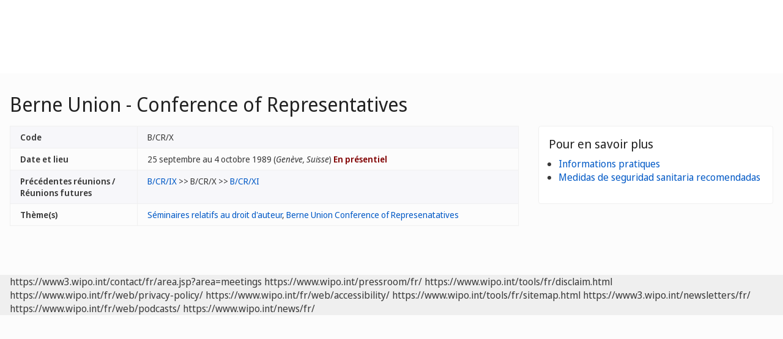

--- FILE ---
content_type: text/html;charset=UTF-8
request_url: https://www.wipo.int/meetings/fr/details.jsp?meeting_id=1636
body_size: 23454
content:
<!doctype html>
<html class="no-js" lang="fr">
<head><title>Berne Union - Conference of Representatives</title><meta name="viewport" content="width=device-width, initial-scale=1.0">
<meta http-equiv="X-UA-Compatible" content="IE=edge,chrome=1">
<meta http-equiv="cleartype" content="on">
<meta http-equiv="Content-Type" content="text/html; charset=UTF-8">
<meta http-equiv="Content-Language" content="fr">
<meta property="og:title" content="Berne Union - Conference of Representatives" />
<meta property="og:description" content="" />
<meta property="og:image" content="https://www.wipo.int/export/system/modules/org.wipo.internet.rwd.templates/resources/images/logo-wipo-fr.png" />
<meta property="og:type" content="website" />
<meta property="og:url" content="https://www.wipo.int/meetings/fr/details.jsp?meeting_id=1636" />
<meta name="twitter:card" content="summary_large_image" />
<meta name="twitter:site" content="@WIPO">
<meta name="twitter:creator" content="@WIPO">
<meta name="twitter:title" content="Berne Union - Conference of Representatives" />
<meta name="twitter:description" content="" />
<meta name="twitter:image" content="https://www.wipo.int/export/system/modules/org.wipo.internet.rwd.templates/resources/images/logo-wipo-fr.png" />
<meta name="twitter:image:alt" content="Berne Union - Conference of Representatives" /><link rel="icon" type="image/svg+xml" href="https://www.wipo.int/web-assets/images/favicon.svg">
<link rel="icon" type="image/png" sizes="192x192" href="https://www.wipo.int/web-assets/images/ulf-wipo-favicon-192.png">
<link rel="apple-touch-icon" sizes="180x180" href="https://www.wipo.int/web-assets/images/ulf-wipo-favicon-180.png">
<link rel="icon" type="image/png" sizes="48x48" href="https://www.wipo.int/web-assets/images/ulf-wipo-favicon-48.png">
<link rel="icon" type="image/png" sizes="32x32" href="https://www.wipo.int/web-assets/images/ulf-wipo-favicon-32.png">
<link rel="icon" type="image/png" sizes="16x16" href="https://www.wipo.int/web-assets/images/ulf-wipo-favicon-16.png">
<link rel="manifest" href="/site.webmanifest"><link rel="mask-icon" href="/safari-pinned-tab.svg" color="#314668"><meta name="msapplication-TileColor" content="#75839a"><meta name="theme-color" content="#75839a">
<link href="/rss/index.jsp?col=meetings&lang=fr" type="application/rss+xml" rel="alternate" title="Conférences, réunions et séminaires"/><!-- css universal start -->
<link rel="stylesheet" href="/export/system/modules/org.wipo.internet.rwd.templates/resources/css/styles2016.css">
<link rel="stylesheet" href="/export/system/modules/org.wipo.internet.rwd.templates/resources/css/styles2016-universal.css">
<!-- css universal end -->
<link rel="stylesheet" href="/export/system/modules/org.wipo.internet.rwd.templates/resources/webfonts/ss-standard.css">
<!--[if (lt IE 9) & (!IEMobile)]>
<script src='/export/system/modules/org.wipo.internet.rwd.templates/resources/scripts/selectivizr-min.js'></script>
<link rel='stylesheet' href='/export/system/modules/org.wipo.internet.rwd.templates/resources/css/lte-ie8.css'>
<![endif]-->
<script src="/export/system/modules/org.wipo.internet.rwd.templates/resources/scripts/modernizr-2.6.2-min.js"></script>
<script src="/export/system/modules/org.wipo.internet.rwd.templates/resources/scripts/jquery-min.js"></script>
<style>
@font-face {
font-family: 'simplon';
font-weight: 400;
src: url("https://webcomponents.wipo.int/fonts/SimplonNorm-Regular-WebXL.eot");
src: url("https://webcomponents.wipo.int/fonts/SimplonNorm-Regular-WebXL.eot#iefix") format('embedded-opentype'),
url("https://webcomponents.wipo.int/fonts/SimplonNorm-Regular-WebXL.woff2") format('woff2'),
url("https://webcomponents.wipo.int/fonts/SimplonNorm-Regular-WebXL.woff") format('woff'),
url("https://webcomponents.wipo.int/fonts/SimplonNorm-Regular-WebXL.ttf") format('truetype'),
url("https://webcomponents.wipo.int/fonts/SimplonNorm-Regular-WebXL.svg#Font") format('svg')
}
@font-face {
font-family: 'simplon';
font-weight: 500;
src: url("https://webcomponents.wipo.int/fonts/SimplonNorm-Medium-WebXL.eot");
src: url("https://webcomponents.wipo.int/fonts/SimplonNorm-Medium-WebXL.eot#iefix") format('embedded-opentype'),
url("https://webcomponents.wipo.int/fonts/SimplonNorm-Medium-WebXL.woff2") format('woff2'),
url("https://webcomponents.wipo.int/fonts/SimplonNorm-Medium-WebXL.woff") format('woff'),
url("https://webcomponents.wipo.int/fonts/SimplonNorm-Medium-WebXL.ttf") format('truetype'),
url("https://webcomponents.wipo.int/fonts/SimplonNorm-Medium-WebXL.svg#Font") format('svg')
}
@font-face {
font-family: 'simplon';
font-weight: 700;
src: url("https://webcomponents.wipo.int/fonts/SimplonNorm-Bold-WebXL.eot");
src: url("https://webcomponents.wipo.int/fonts/SimplonNorm-Bold-WebXL.eot#iefix") format('embedded-opentype'),
url("https://webcomponents.wipo.int/fonts/SimplonNorm-Bold-WebXL.woff2") format('woff2'),
url("https://webcomponents.wipo.int/fonts/SimplonNorm-Bold-WebXL.woff") format('woff'),
url("https://webcomponents.wipo.int/fonts/SimplonNorm-Bold-WebXL.ttf") format('truetype'),
url("https://webcomponents.wipo.int/fonts/SimplonNorm-Bold-WebXL.svg#Font") format('svg')
}
</style>
<style>
.container {
	max-width: 80em;
	padding: 16px 16px }
</style>
<script type="module" src="https://cdnjs.wipo.int/universal-lf-webcomponents/latest/components/wipo-footer.js"></script>
<link rel="stylesheet" href="https://cdnjs.wipo.int/universal-lf-webcomponents/latest/style/footer.css">
<script src="https://webcomponents.wipo.int/polyfills/webcomponents-loader.js"></script>
<!-- script src="https://webcomponents.wipo.int/wipo-init/wipo-init.js"></script -->
<script src="https://webcomponents.wipo.int/wipo-navbar/wipo-navbar.js"></script>
<script type="text/javascript">
$(document).ready(function() {
	$("#la").change(function() {
		this.form.submit();
	});
});
</script><!-- Start Google Tag Manager -->
<script>
window.dataLayer = window.dataLayer || [];
function gtag(){dataLayer.push(arguments);}
gtag('consent', 'default', {
'ad_storage': 'granted',
'ad_user_data': 'denied',
'ad_personalization': 'denied',
'analytics_storage': 'granted'
});
</script>
<script>(function(w,d,s,l,i){w[l]=w[l]||[];w[l].push({'gtm.start':new Date().getTime(),event:'gtm.js'});var f=d.getElementsByTagName(s)[0],j=d.createElement(s),dl=l!='dataLayer'?'&l='+l:'';j.async=true;j.src='https://www.googletagmanager.com/gtm.js?id='+i+dl;f.parentNode.insertBefore(j,f);})(window,document,'script','dataLayer','GTM-P7RLS2');</script>
<!-- End Google Tag Manager -->
<!-- Start matomo -->
<script type="text/javascript" src="https://webcomponents.wipo.int/wipo-analytics/wipo-analytics-oj6DkAWh.js"></script>
<!-- End matomo -->
</head>
<body class="theme theme--blue lang-fr" id="wipo-int"><!-- Google Tag Manager (noscript) removed--><!-- printOnly removed --><!-- header removed --><!-- hnav-tools removed --><!-- navbar start --><header class="container-navbar-outer">
<nav class="container-fluid container-fluid-max-xl"><wipo-navbar
full-mode
applicationLink = '/meetings/fr/details.jsp'
applicationCategory = 'all'
language = 'fr'
languageOptions = '[{"code": "ar","link": "/meetings/ar/details.jsp?meeting_id=1636"},
{"code": "en","link": "/meetings/en/details.jsp?meeting_id=1636"},
{"code": "es","link": "/meetings/es/details.jsp?meeting_id=1636"},
{"code": "fr","link": "/meetings/fr/details.jsp?meeting_id=1636"},
{"code": "ru","link": "/meetings/ru/details.jsp?meeting_id=1636"},
{"code": "zh","link": "/meetings/zh/details.jsp?meeting_id=1636"}]'
helpOptions = '[{
"code": "contact",
"link": "https://www3.wipo.int/contact/fr/area.jsp?area=meetings",
"sameTab": "false"
}]'
customBreadcrumbs = '[{"itemName":"Réunions","itemURL":"/meetings/fr/"}]'
>
<div style="background:black; height: 48px; width: 100%"></div>
</wipo-navbar></nav>
</header>
<div style="display: none">	
	<a href="https://www.wipo.int/about-ip/fr/">À propos de la propriété intellectuelle</a>
	<a href="https://www.wipo.int/about-ip/fr/index.html#training">Formation en propriété intellectuelle</a>
	<a href="https://www.wipo.int/ip-outreach/fr/tools/">Sensibilisation à la propriété intellectuelle</a>
	<a href="https://www.wipo.int/about-ip/fr/#ip_for">La propriété intellectuelle pour…</a>
	<a href="https://www.wipo.int/about-ip/fr/#ip_and">Propriété intellectuelle et…</a>
	<a href="https://www.wipo.int/about-ip/fr/#ip_in">Propriété intellectuelle et…</a>
	<a href="https://www.wipo.int/patents/fr/patent-information.html">Information relative aux brevets et à la technologie</a>
	<a href="https://www.wipo.int/reference/fr/#trademarks">Information en matière de marques</a>
	<a href="https://www.wipo.int/reference/fr/#designs">Information en matière de dessins et modèles industriels</a>
	<a href="https://www.wipo.int/reference/fr/#geographical">Information en matière d’indications géographiques</a>
	<a href="https://www.upov.int/">Information en matière de protection des obtentions végétales (UPOV)</a>
	<a href="https://www.wipo.int/reference/fr/#legal">Lois, traités et jugements dans le domaine de la propriété intellectuelle</a>
	<a href="https://www.wipo.int/reference/fr/#info">Ressources relatives à la propriété intellectuelle</a>
	<a href="https://www.wipo.int/reference/fr/#analysis">Rapports sur la propriété intellectuelle</a>
	<a href="https://www.wipo.int/patents/fr/protection.html">Protection des brevets</a>
	<a href="https://www.wipo.int/trademarks/fr/protection.html">Protection des marques</a>
	<a href="https://www.wipo.int/designs/fr/protection.html">Protection des dessins et modèles industriels</a>
	<a href="https://www.wipo.int/geo_indications/fr/protection.html">Protection des indications géographiques</a>
	<a href="https://www.upov.int/portal/index.html.fr">Protection des obtentions végétales (UPOV)</a>
	<a href="https://www.wipo.int/amc/fr/">Règlement extrajudiciaire des litiges</a>
	<a href="https://www.wipo.int/global_ip/fr/activities/ip_office_business_solutions/">Solutions opérationnelles à l’intention des offices de propriété intellectuelle</a>
	<a href="https://www.wipo.int/finance/fr/">Paiement de services de propriété intellectuelle</a>
	<a href="https://www.wipo.int/policy/fr/">Décisions et négociations</a>
	<a href="https://www.wipo.int/cooperation/fr/">Coopération en matière de développement</a>
	<a href="https://www.wipo.int/patents/fr/#technology">Appui à l’innovation</a>
	<a href="https://www.wipo.int/cooperation/fr/#ppp">Partenariats public-privé</a>
	<a href="https://www.wipo.int/about-wipo/fr/">L’Organisation</a>
	<a href="https://www.wipo.int/about-wipo/fr/#working">Travailler avec nous</a>
	<a href="https://www.wipo.int/about-wipo/fr/#accountability">Responsabilité</a>
	<a href="https://www.wipo.int/patents/fr/">Brevets</a>
	<a href="https://www.wipo.int/trademarks/fr/">Marques</a>
	<a href="https://www.wipo.int/designs/fr/">Dessins et modèles industriels</a>
	<a href="https://www.wipo.int/geo_indications/fr/">Indications géographiques</a>
	<a href="https://www.wipo.int/copyright/fr/">Droit d’auteur</a>
	<a href="https://www.wipo.int/tradesecrets/fr/">Secrets d’affaires</a>
	<a href="https://www.wipo.int/academy/fr/">Académie de l’OMPI</a>
	<a href="https://www.wipo.int/meetings/fr/topic_type.jsp?group_id=242">Ateliers et séminaires</a>
	<a href="https://www.wipo.int/ip-outreach/fr/ipday/">Journée mondiale de la propriété intellectuelle</a>
	<a href="https://www.wipo.int/wipo_magazine/fr/">Magazine de l’OMPI</a>
	<a href="https://www.wipo.int/enforcement/fr/awareness-raising/">Sensibilisation</a>
	<a href="https://www.wipo.int/ipadvantage/fr/">Études de cas et exemples de réussite</a>
	<a href="https://www.wipo.int/news/fr/search.jsp">Actualités dans le domaine de la propriété intellectuelle</a>
	<a href="https://www.wipo.int/ip-outreach/fr/awards/">Prix de l’OMPI</a>
	<a href="https://www.wipo.int/sme/fr/">Entreprises</a>
	<a href="https://www.wipo.int/about-ip/fr/universities_research/">Universités</a>
	<a href="https://www.wipo.int/tk/fr/engagement.html">Peuples autochtones</a>
	<a href="https://www.wipo.int/about-ip/fr/judiciaries/">Instances judiciaires</a>
	<a href="https://www.wipo.int/tk/fr/">Ressources génétiques, savoirs traditionnels et expressions culturelles traditionnelles</a>
	<a href="https://www.wipo.int/econ_stat/fr/economics/">Économie</a>
	<a href="https://www.wipo.int/women-and-ip/fr/">Égalité des genres</a>
	<a href="https://www.wipo.int/policy/fr/global_health/">Santé mondiale</a>
	<a href="https://www.wipo.int/policy/fr/climate_change/">Changement climatique</a>
	<a href="https://www.wipo.int/ip-competition/fr/">Politique en matière de concurrence</a>
	<a href="https://www.wipo.int/sdgs/fr/">Objectifs de développement durable</a>
	<a href="https://www.wipo.int/enforcement/fr/">Application</a>
	<a href="https://www.wipo.int/about-ip/fr/frontier_technologies/">Technologies de pointe</a>
	<a href="https://www.wipo.int/ip-development/fr/agenda/ip_mobile_apps/">Applications mobiles</a>
	<a href="https://www.wipo.int/sports/fr/">Sport</a>
	<a href="https://www.wipo.int/sme/fr/ip-tourism.html">Tourisme</a>
	<a href="https://www.wipo.int/patentscope/fr/">PATENTSCOPE</a>
	<a href="https://www.wipo.int/patents/fr/patent-analytics.html">Analyse de brevets</a>
	<a href="https://www.wipo.int/classifications/ipc/fr/">Classification internationale des brevets</a>
	<a href="https://www.wipo.int/ardi/fr/">Programme ARDI – Recherche pour l’innovation</a>
	<a href="https://www.wipo.int/aspi/fr/">Programme ASPI – Information spécialisée en matière de brevets</a>
	<a href="https://www.wipo.int/reference/fr/branddb/">Base de données mondiale sur les marques</a>
	<a href="https://www3.wipo.int/madrid/monitor/fr/">Madrid Monitor</a>
	<a href="https://6ter.wipo.int/struct-search">Base de données Article 6ter Express</a>
	<a href="https://www.wipo.int/classifications/nice/fr/">Classification de Nice</a>
	<a href="https://www.wipo.int/classifications/vienna/fr/">Classification de Vienne</a>
	<a href="https://www.wipo.int/reference/fr/designdb/">Base de données mondiale sur les dessins et modèles</a>
	<a href="https://www.wipo.int/haguebulletin/">Bulletin des dessins et modèles internationaux</a>
	<a href="https://www3.wipo.int/designdb/hague/fr/index.jsp">Base de données Hague Express</a>
	<a href="https://www.wipo.int/classifications/locarno/fr/">Classification de Locarno</a>
	<a href="https://lisbon-express.wipo.int/struct-search">Base de données Lisbon Express</a>
	<a href="https://branddb.wipo.int/fr/IPO-LISBON/quicksearch?by=brandName&v=&start=0&_=1676544734688">Base de données mondiale sur les marques relative aux indications géographiques</a>
	<a href="https://pluto.upov.int/">Base de données PLUTO sur les variétés végétales</a>
	<a href="https://www.upov.int/genie/">Base de données GENIE</a>
	<a href="https://www.wipo.int/treaties/fr/">Traités administrés par l’OMPI</a>
	<a href="https://www.wipo.int/wipolex/fr/">WIPO Lex – lois, traités et jugements en matière de propriété intellectuelle</a>
	<a href="https://www.wipo.int/standards/fr/">Normes de l’OMPI</a>
	<a href="https://www.wipo.int/ipstats/fr/">Statistiques de propriété intellectuelle</a>
	<a href="https://www.wipo.int/reference/fr/wipopearl/">WIPO Pearl (Terminologie)</a>
	<a href="https://www.wipo.int/publications/fr/">Publications de l’OMPI</a>
	<a href="https://www.wipo.int/directory/fr/">Profils nationaux</a>
	<a href="https://www.wipo.int/library/fr/">Centre de connaissances de l’OMPI</a>
	<a href="https://www.wipo.int/tech_trends/fr/">Série de rapports de l’OMPI consacrés aux tendances technologiques</a>
	<a href="https://www.wipo.int/global_innovation_index/fr/">Indice mondial de l’innovation</a>
	<a href="https://www.wipo.int/wipr/fr/">Rapport sur la propriété intellectuelle dans le monde</a>
	<a href="https://www.wipo.int/pct/fr/">PCT – Le système international des brevets</a>
	<a href="https://pct.wipo.int/ePCT/">ePCT</a>
	<a href="https://www.wipo.int/budapest/fr/">Budapest – Le système international de dépôt des micro-organismes</a>
	<a href="https://www.wipo.int/madrid/fr/">Madrid – Le système international des marques</a>
	<a href="https://madrid.wipo.int/">eMadrid</a>
	<a href="https://www.wipo.int/article6ter/fr/">Article 6ter (armoiries, drapeaux, emblèmes nationaux)</a>
	<a href="https://www.wipo.int/hague/fr/">La Haye – Le système international des dessins et modèles industriels</a>
	<a href="https://hague.wipo.int/">eHague</a>
	<a href="https://www.wipo.int/lisbon/fr/">Lisbonne – Le système d’enregistrement international des indications géographiques</a>
	<a href="https://lisbon-system.wipo.int/">eLisbon</a>
	<a href="https://www3.wipo.int/upovprisma/">UPOV PRISMA</a>
	<a href="https://www.wipo.int/amc/fr/#mediation">Médiation</a>
	<a href="https://www.wipo.int/amc/fr/#arbitration">Arbitrage</a>
	<a href="https://www.wipo.int/amc/fr/#expert-determination">Procédure d’expertise</a>
	<a href="https://www.wipo.int/amc/fr/domains/">Litiges relatifs aux noms de domaine</a>
	<a href="https://www.wipo.int/case/fr/">Accès centralisé aux résultats de la recherche et de l’examen (WIPO CASE)</a>
	<a href="https://www.wipo.int/das/fr/">Service d’accès numérique aux documents de priorité (DAS)</a>
	<a href="https://www3.wipo.int/epayweb/public/index.xhtml">WIPO Pay</a>
	<a href="https://www3.wipo.int/currentaccount/public/index.xhtml">Compte courant auprès de l’OMPI</a>
	<a href="https://www.wipo.int/about-wipo/fr/assemblies/">Assemblées de l’OMPI</a>
	<a href="https://www.wipo.int/policy/fr/#bodies">Comités permanents</a>
	<a href="https://www.wipo.int/meetings/fr/">Calendrier des réunions</a>
	<a href="https://www.wipo.int/meetings/fr/archive.jsp">Documents officiels de l’OMPI</a>
	<a href="https://www.wipo.int/ip-development/fr/agenda/">Plan d’action de l’OMPI pour le développement</a>
	<a href="https://www.wipo.int/cooperation/fr/technical_assistance/">Assistance technique</a>
	<a href="https://www.wipo.int/academy/fr/training_institutions.html">Institutions de formation en matière de propriété intellectuelle</a>
	<a href="https://www.wipo.int/covid-19/fr/">Mesures d’appui concernant la COVID-19</a>
	<a href="https://www.wipo.int/ipstrategies/fr/">Stratégies nationales de propriété intellectuelle</a>
	<a href="https://www.wipo.int/ip-development/fr/policy_legislative_assistance/">Assistance en matière d’élaboration des politiques et de formulation de la législation</a>
	<a href="https://www.wipo.int/cooperation/fr/south_south/">Pôle de coopération</a>
	<a href="https://www.wipo.int/tisc/fr/">Centres d’appui à la technologie et à l’innovation (CATI)</a>
	<a href="https://www.wipo.int/technology-transfer/fr/">Transfert de technologie</a>
	<a href="https://www.wipo.int/iap/fr/">Programme d’aide aux inventeurs</a>
	<a href="https://www3.wipo.int/wipogreen/en/">WIPO GREEN</a>
	<a href="https://www.wipo.int/pat-informed/en/">Initiative PAT-INFORMED de l’OMPI</a>
	<a href="https://www.accessiblebooksconsortium.org/fr/web/abc/portal/index">Consortium pour des livres accessibles</a>
	<a href="https://www.wipo.int/wipoforcreators/fr/">L’OMPI pour les créateurs</a>
	<a href="https://www.wipo.int/wipo-alert/fr/">WIPO ALERT</a>
	<a href="https://www.wipo.int/members/fr/">États membres</a>
	<a href="https://www.wipo.int/about-wipo/fr/observers/">Observateurs</a>
	<a href="https://www.wipo.int/about-wipo/fr/dg_tang/">Directeur général</a>
	<a href="https://www.wipo.int/about-wipo/fr/activities_by_unit/">Activités par unité administrative</a>
	<a href="https://www.wipo.int/about-wipo/fr/offices/">Bureaux extérieurs</a>
	<a href="https://www.wipo.int/jobs/fr/">Avis de vacance d’emploi</a>
	<a href="https://www.wipo.int/procurement/fr/">Achats</a>
	<a href="https://www.wipo.int/about-wipo/fr/budget/">Résultats et budget</a>
	<a href="https://www.wipo.int/about-wipo/fr/budget/financial/">Rapports financiers</a>
	<a href="https://www.wipo.int/about-wipo/fr/oversight/">Audit et supervision</a>
</div><!-- navbar end --><div class="container">
<div class="wrap-outer">
<div class="wrap-inner"><!-- breadcrumb removed -->
<!-- content begin -->
<h1>Berne Union - Conference of Representatives</h1>
<div class="content"><div class="main"><table class="table table-striped"><tr><td width="25%"><b>Code</b></td><td width="75%">B/CR/X</td></tr>
<tr><td width="25%"><b>Date et lieu</b></td><td width="75%">25 septembre au 4 octobre 1989 (<i>Genève, Suisse</i>)
 <strong><font color='maroon'>En présentiel</font></strong></td></tr>
<tr><td><b>Précédentes réunions / Réunions futures</b></td><td><a href="details.jsp?meeting_id=1352">B/CR/IX</a> &gt;&gt; B/CR/X &gt;&gt; <a href="details.jsp?meeting_id=1799">B/CR/XI</a></td></tr>
<tr><td><b>Thème(s)</b></td><td><a href="/meetings/fr/topic.jsp?group_id=148">Séminaires relatifs au droit d'auteur</a>, <a href="/meetings/fr/topic.jsp?group_id=215">Berne Union Conference of Represenatatives</a></td></tr>
</table></div><div class="complementary"><div class="box"><h3 class="box__header">Pour en savoir plus</h3><ul class="dot__list">
<li><a href="/meetings/fr/practical-information/">Informations pratiques</a></li>
<li><a href="/meetings/fr/practical-information/index.html#covid19-measures">Medidas de seguridad sanitaria recomendadas</a></li>
</ul></div>
</div></div>
<script>
$(document).ready( function(){
$('.nav-breadcrumb li.active').removeClass('active');
$('ul.nav-breadcrumb').append('<li class="active"><a href="/meetings/fr/details.jsp?meeting_id=1636">B/CR/X</a></li>');
	var events1 = [["25/9/1989",'B/CR/X','','',''],
["26/9/1989",'B/CR/X','','',''],
["27/9/1989",'B/CR/X','','',''],
["28/9/1989",'B/CR/X','','',''],
["29/9/1989",'B/CR/X','','',''],
["30/9/1989",'B/CR/X','','',''],
["31/9/1989",'B/CR/X','','',''],
["1/10/1989",'B/CR/X','','',''],
["2/10/1989",'B/CR/X','','',''],
["3/10/1989",'B/CR/X','','',''],
["4/10/1989",'B/CR/X','','','']];
	$('#wipo_cal1').m_calendar({
		events: events1,
		month: 8,
		year: 1989,
		days: ["Lu", "Ma", "Me", "Je", "Ve", "Sa", "Di"],
		months: ["janvier","février","mars","avril","mai","juin","juillet","août","septembre","octobre","novembre","décembre"]
	});
});
</script><!-- content end -->
</div><!-- wrap-inner -->
</div><!-- wrap-outer -->
</div><!-- container -->
<div class="container-footer-outer">
<div class="container-footer-inner">
<wipo-footer id="footer"> 
<span slot="contact">https://www3.wipo.int/contact/fr/area.jsp?area=meetings</span>
<span slot="media">https://www.wipo.int/pressroom/fr/</span>
<span slot="terms">https://www.wipo.int/tools/fr/disclaim.html</span>
<span slot="privacy">https://www.wipo.int/fr/web/privacy-policy/</span>
<span slot="accessibility">https://www.wipo.int/fr/web/accessibility/</span>
<span slot="sitemap">https://www.wipo.int/tools/fr/sitemap.html</span>
<span slot="newsletters">https://www3.wipo.int/newsletters/fr/</span>
<span slot="podcast">https://www.wipo.int/fr/web/podcasts/</span>
<span slot="rss-feed">https://www.wipo.int/news/fr/</span>
</wipo-footer>
</div></div>
<script src='/export/system/modules/org.wipo.internet.rwd.templates/resources/scripts/plugins2016-min.js'></script>
<script src='/export/system/modules/org.wipo.internet.rwd.templates/resources/scripts/main2016-min.js'></script>
<script src='/export/system/modules/org.wipo.internet.rwd.templates/resources/webfonts/ss-standard.js'></script>
<script src='/export/system/modules/org.wipo.internet.rwd.templates/resources/scripts/wipo.js'></script></body></html>
